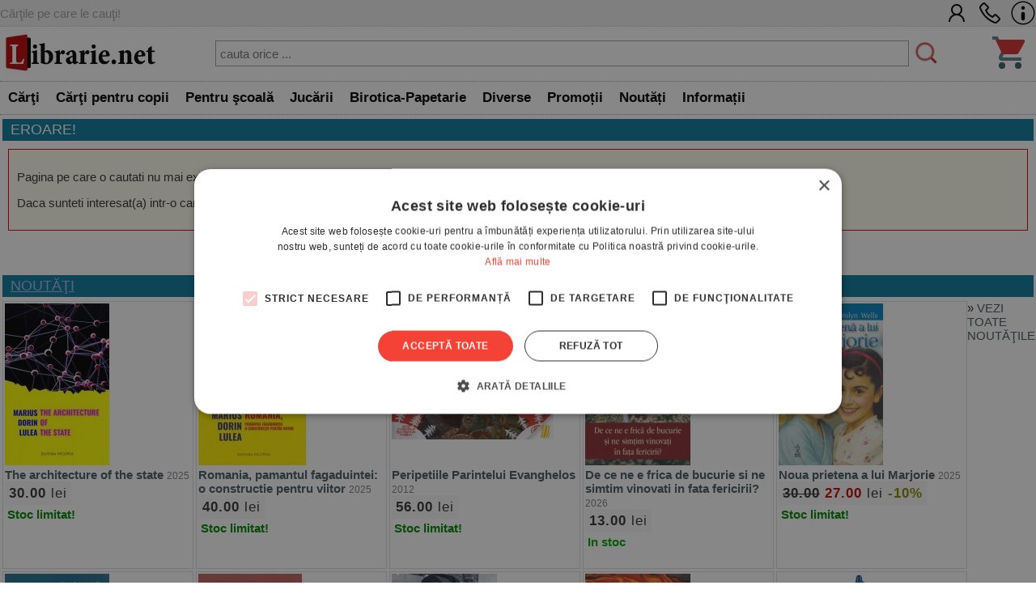

--- FILE ---
content_type: text/css
request_url: https://www.librarie.net/css/produs.css?260102
body_size: 3349
content:
@charset "utf-8";

.css_produs {
    display:flex;
    flex-direction:column;
    margin:0;
    padding:0;
    background-color: #ffffff;
    border-left:1px solid #ffffff;
}

.css_trio {
    display:flex;
    flex-direction:column;
    width:100%;
}

@media(min-width: 500px) {
    .css_box_comanda {
        width:95%;
        margin:0 0 3px 0;
        border:1px solid #d0d0d0;
        font-size:18px;
        border-radius: 4px;
        padding:5px !important;
    }
    .css_titlu {
        border-bottom: 1px solid #a0a080;
        padding:0 10px 0 10px;
        margin:2px 0 0 0;
        font-family: arial;
        font-size: 22px !important;
        line-height: 1.5 !important;
        background-color:#f6f6f0;
        display:block;
    }
    .css_trio {
        display:flex;
        flex-direction:row;
        justify-content: space-between;
    }
    .css_coperta {
        display:inline-block;
        width:300px;
    }
    .css_comanda {
        display:inline-block;
        width:350px;
    }
}


.css_coperta {
    padding:0;
    margin:5px 0 0 0;
}

.css_campuri {
    padding:5px;
    margin:5px;
    width:90%;
}

.css_box_pret {
    background-color:#ffffff;
    padding:2px;
    width:100%;
}

.css_box_pret td {
    padding:0;
}

.css_box_comanda_pret {
    font-size:20px;
    white-space:nowrap;
}

.css_box_comanda h3 {
    text-align:center;
    font-size:18px;
    font-family:arial;
    background-color:#f0f0ff;
    font-weight:bold;
    display:block;
    margin:0px;
    text-align:center;
}

.css_box_comanda table {
    padding:5px;
}

.css_box_comanda_buton {
    border:1px solid #000000;
    background-color:#FF4500;
    font-family: arial, serif;
    font-size: 13px;
    padding:5px;
    margin:0 auto 10px auto;
    width:90%;
    border-radius: 4px;
}

.css_box_comanda_stoc_epuizat {
    padding:10px;
    color:#880000;
}

.css_box_comanda_buton td {
    font-family: arial, serif;
    font-size: 13px;
}

.css_box_comanda_buton a {
    color:#ffffff;
    font-weight:bold !important;
    font-family: verdana, serif !important;
    font-size:16px !important;
    text-decoration: none;
    padding:3px;
}

.css_box_comanda_buton:hover {
    cursor:pointer;
    background-color:#A0522D;
}

.css_comanda {
    margin:5px;
}

.css_produs_camp {
    margin:3px;
    padding:3px;
    display:inline-block;
    float:left;
    background-color:#ff0000;
}

.css_produs_camp a {
    text-decoration: none;
}

.css_descriere {
    padding:5px;
    margin:5px;
    border-top:1px dotted #808080;
    width:100%;
}

@media(max-width: 499px) {
    .css_comanda {
        width:95%;
    }
    .css_box_comanda {
        width:95%;
        margin:5px;
        border:2px solid #f0f0f0;
        padding:3px;
        font-size:18px;
    }
    .css_titlu {
        border-bottom: 1px solid #a0a080;
        padding:0 10px 0 10px;
        margin:3px;
        font-family: arial;
        font-size: 22px !important;
        line-height: 1.5 !important;
        background-color:#f6f6f0;
        display:inline-block;
    }
    .css_descriere {
        width:90%;
    }
}

.css_produs_promotie {
    margin:auto;
    display:inline-block;
}

.css_cos_list {

}

@media(max-width: 600px) {

    .css_cos_list th {
        display:none;
        visibility: hidden;
        background-color:#ff0000 !important;
    }
}

